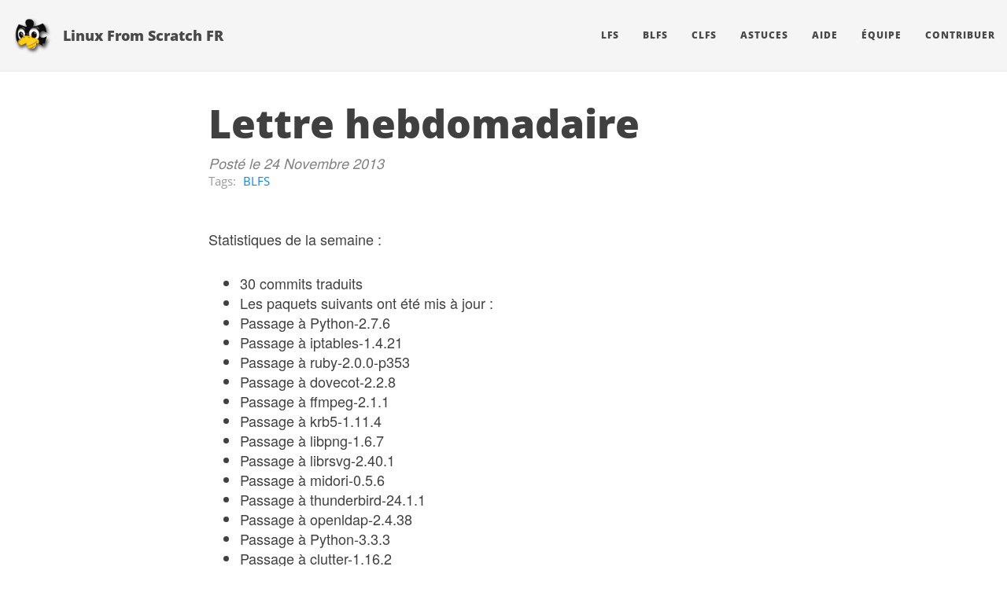

--- FILE ---
content_type: text/html
request_url: http://fr.linuxfromscratch.org/24-11-2013-lettre-hebdomadaire/
body_size: 8723
content:
<!DOCTYPE html>
<html lang="fr">
  <!-- Beautiful Jekyll | MIT license | Copyright Dean Attali 2016 -->
  <head>
  <meta charset="utf-8" />
  <meta http-equiv="X-UA-Compatible" content="IE=edge">
  <meta name="viewport" content="width=device-width, initial-scale=1.0, maximum-scale=1.0">

  <title>Lettre hebdomadaire</title>

  <meta name="author" content="La communauté LFS" />

  

  <link rel="alternate" type="application/rss+xml" title="Linux From Scratch FR - Site de la communauté francophone" href="/feed.xml" />

  

  

  
    
      <link rel="stylesheet" href="/css/bootstrap.min.css" />
    
      <link rel="stylesheet" href="/css/bootstrap-social.css" />
    
      <link rel="stylesheet" href="/css/main.css" />
    
      <link rel="stylesheet" href="/css/font-awesome.min.css" />
    
      <link rel="stylesheet" href="/css/font-lora.css" />
    
      <link rel="stylesheet" href="/css/font-texgyre.css" />
    
      <link rel="stylesheet" href="/css/font-open_sans.css" />
    
  

  

  

  

  

    <!-- Facebook OpenGraph tags -->
  

  
  <meta property="og:title" content="Lettre hebdomadaire" />
  

   
  <meta property="og:description" content="Statistiques de la semaine : 30 commits traduits Les paquets suivants ont été mis à jour : Passage à Python-2.7.6 Passage à iptables-1.4.21 Passage à ruby-2.0.0-p353 Passage à dovecot-2.2.8 Passage à ffmpeg-2.1.1 Passage à krb5-1.11.4 Passage à libpng-1.6.7 Passage à librsvg-2.40.1 Passage à midori-0.5.6 Passage à thunderbird-24.1.1 Passage à openldap-2.4.38...">
  


  <meta property="og:type" content="website" />

  
  <meta property="og:url" content="http://fr.linuxfromscratch.org/24-11-2013-lettre-hebdomadaire/" />
  <link rel="canonical" href="http://fr.linuxfromscratch.org/24-11-2013-lettre-hebdomadaire/" />
  

  
  

  <!-- Twitter summary cards -->
  <meta name="twitter:card" content="summary" />
  <meta name="twitter:site" content="@" />
  <meta name="twitter:creator" content="@" />

  
  <meta name="twitter:title" content="Lettre hebdomadaire" />
  

  
  <meta name="twitter:description" content="Statistiques de la semaine : 30 commits traduits Les paquets suivants ont été mis à jour : Passage à Python-2.7.6 Passage à iptables-1.4.21 Passage à ruby-2.0.0-p353 Passage à dovecot-2.2.8 Passage à ffmpeg-2.1.1 Passage à krb5-1.11.4 Passage à libpng-1.6.7 Passage à librsvg-2.40.1 Passage à midori-0.5.6 Passage à thunderbird-24.1.1 Passage à openldap-2.4.38...">
  

  

</head>


  <body>

    

    <nav class="navbar navbar-default navbar-fixed-top navbar-custom">
  <div class="container-fluid">
    <div class="navbar-header">
      <button type="button" class="navbar-toggle" data-toggle="collapse" data-target="#main-navbar">
        <span class="sr-only">Toggle navigation</span>
        <span class="icon-bar"></span>
        <span class="icon-bar"></span>
        <span class="icon-bar"></span>
      </button>
      
        <a class="navbar-brand navbar-brand-logo" href="http://fr.linuxfromscratch.org"><img alt="logo lfs" src="/img/lfs.png"/></a>
        <a class="navbar-brand" href="http://fr.linuxfromscratch.org" style="padding-top: 15px;">Linux From Scratch FR</a>
      
    </div>

    <div class="collapse navbar-collapse" id="main-navbar">
      <ul class="nav navbar-nav navbar-right">
      
        
          <li>
            
            





<a href="/lfs">LFS</a>

          </li>
        
        
        
          <li>
            
            





<a href="/blfs">BLFS</a>

          </li>
        
        
        
          <li>
            
            





<a href="/clfs">CLFS</a>

          </li>
        
        
        
          <li>
            
            





<a href="/astuces">Astuces</a>

          </li>
        
        
        
          <li>
            
            





<a href="/aide">Aide</a>

          </li>
        
        
        
          <li>
            
            





<a href="/equipe">Équipe</a>

          </li>
        
        
        
          <li>
            
            





<a href="/contribuer">Contribuer</a>

          </li>
        
        
      </ul>
    </div>

	

  </div>
</nav>


    <!-- TODO this file has become a mess, refactor it -->





<header class="header-section ">

<div class="intro-header no-img">
  <div class="container">
    <div class="row">
      <div class="col-lg-8 col-lg-offset-2 col-md-10 col-md-offset-1">
        <div class="post-heading">
          <h1>Lettre hebdomadaire</h1>
		  

            
                <span class="post-meta">Posté le 24 Novembre 2013</span>
                
                    <div class="blog-tags">
                        Tags:
                        
                            
                                <a href="/tag/BLFS">BLFS</a>
                            
                        
                    </div>
                
            
        </div>
      </div>
    </div>
  </div>
</div>
</header>





<div class="container">
  <div class="row">
    <div class="col-lg-8 col-lg-offset-2 col-md-10 col-md-offset-1">

      <article role="main" class="blog-post">
        <p>Statistiques de la semaine :</p>
<ul>
  <li>30 commits traduits</li>
  <li>Les paquets suivants ont été mis à jour :</li>
  <li>Passage à Python-2.7.6</li>
  <li>Passage à iptables-1.4.21</li>
  <li>Passage à ruby-2.0.0-p353</li>
  <li>Passage à dovecot-2.2.8</li>
  <li>Passage à ffmpeg-2.1.1</li>
  <li>Passage à krb5-1.11.4</li>
  <li>Passage à libpng-1.6.7</li>
  <li>Passage à librsvg-2.40.1</li>
  <li>Passage à midori-0.5.6</li>
  <li>Passage à thunderbird-24.1.1</li>
  <li>Passage à openldap-2.4.38</li>
  <li>Passage à Python-3.3.3</li>
  <li>Passage à clutter-1.16.2</li>
  <li>Passage à epiphany-3.10.2</li>
  <li>Passage à pixman-0.32.4</li>
  <li>Passage à seamonkey-2.22.1</li>
  <li>Passage à ImageMagick-6.8.7-6</li>
  <li>Passage à glibmm-2.38.1</li>
  <li>Passage à icewm-1.3.8</li>
  <li>Passage à harfbuzz-0.9.24</li>
  <li>Passage à libdrm-2.4.48</li>
  <li>Passage à apr-util-1.5.3</li>
  <li>Passage à apr-1.5.0</li>
  <li>Passage à php-5.5.6</li>
</ul>

<p>Les faits de la semaine :</p>

<p>Un nouvel auteur :</p>

<p>Pierre qui poste régulièrement sur les différentes ML BLFS vient de rejoindre les auteurs en effectuant ses premiers commits pour
le livre.</p>

<p>La version r12273 du 23/11/2013 est en ligne sur le site</p>

      </article>



      

      <ul class="pager blog-pager">
        
        <li class="previous">
          <a href="/24-11-2013-les-dernieres-nouvelles-en-amont/" data-toggle="tooltip" data-placement="top" title="Les dernières nouvelles en amont">&larr; Nouvelle précédente</a>
        </li>
        
        
        <li class="next">
          <a href="/14-12-2013-clfs-2-1-0-enfin-publie/" data-toggle="tooltip" data-placement="top" title="CLFS 2.1.0 enfin publié">Nouvelle suivante &rarr;</a>
        </li>
        
      </ul>

      
    </div>
  </div>
</div>


    <footer>
  <div class="container beautiful-jekyll-footer">
    <div class="row">
      <div class="col-lg-8 col-lg-offset-2 col-md-10 col-md-offset-1">
        <ul class="list-inline text-center footer-links">
          
          
		  
	  
      
		  
		  
		  
		  
      
      
      
      
      
		  
        </ul>
        <p class="copyright text-muted">
		  La communauté LFS
		  &nbsp;&bull;&nbsp;
		  2025

		  
		  &nbsp;&bull;&nbsp;
		  <a href="http://fr.linuxfromscratch.org">fr.linuxfromscratch.org</a>
		  

		  &nbsp;&bull;&nbsp;
		  <a href="http://fr.linuxfromscratch.org/aide">Contact</a>

	    </p>
        <p class="theme-by text-muted">
          <a href="https://mamot.fr/@lfsfr"><i class="fab fa-mastodon"></i> @lfsfr@mamot.fr</a>
        </p>
	        <!-- Please don't remove this, keep my open source work credited :) -->
		<p class="theme-by text-muted">
		  Theme by
		  <a href="http://deanattali.com/beautiful-jekyll/">beautiful-jekyll</a>
		</p>
      </div>
    </div>
  </div>
</footer>


    






  
    <!-- doing something a bit funky here because I want to be careful not to include JQuery twice! -->
    
      <script>
      	if (typeof jQuery == 'undefined') {
      	  document.write('<script src="/js/jquery-1.11.2.min.js"></scr' + 'ipt>');
      	}
      </script>
    
  
    <!-- doing something a bit funky here because I want to be careful not to include JQuery twice! -->
    
	<script src="/js/bootstrap.min.js"></script>
    
  
    <!-- doing something a bit funky here because I want to be careful not to include JQuery twice! -->
    
	<script src="/js/main.js"></script>
    
  





  </body>
</html>


--- FILE ---
content_type: text/css
request_url: http://fr.linuxfromscratch.org/css/font-texgyre.css
body_size: 221
content:
@font-face {
  font-family: 'Texgyre';
  font-style: normal;
  font-weight: 400;
  src: local('Texgyreheros Regular'), local('Texgyreheros-Regular'), url('../fonts/texgyre/texgyreheros-regular.otf') format('opentype');
}
